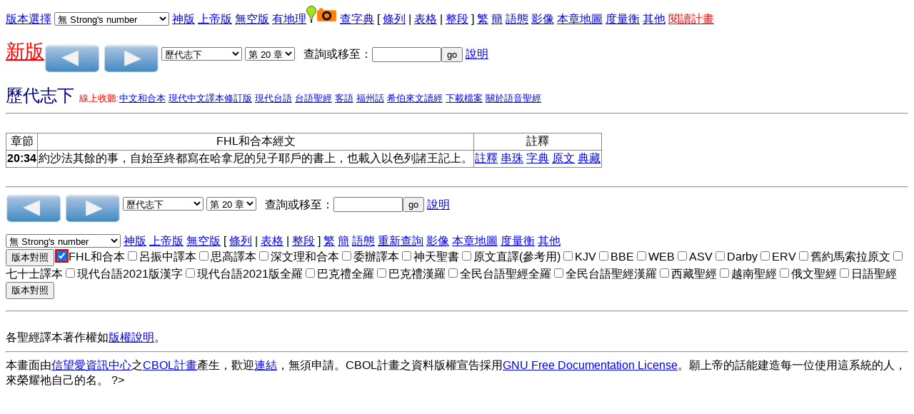

--- FILE ---
content_type: text/html
request_url: https://a2z.fhl.net/php/read.php?VERSION=unv&TABFLAG=1&chineses=%E4%BB%A3%E4%B8%8B&chap=20&sec=34&m=
body_size: 6106
content:
<!DOCTYPE html PUBLIC "=//W3C//DTD XHTML 1.0 Strict//EN" "http://www.w3.org?TR?xhtml1/DTD/xhtml1-strict.dtd">
<html xmlns="http://www.w3.org/1999/xhtml"><head>
<meta http-equiv="Content-Type" content="text/html; charset=utf-8" />

<style>
input[type="checkbox"]:checked {
  color: red;
  box-shadow: 0 0 0 3px red;
}
</style>
<script language="javascript" type="text/javascript" src="footnote.js"></script>
<script language="javascript" type="text/javascript" src="cv.js"></script>
<script language="javascript" type="text/javascript">
<!--
 function setsn(nid) {snid=document.s.ssn.selectedIndex;
add="/php/read.php?id="+nid+"&strongflag="+snid
location.href=add;
}
function setchap(pn)
{
var i,j,k,txt;
var cnum=new Array(50,40,27,36,34,24,21,4,31,24,22,25,29,36,10,13,10,42,150,31,12,8,66,52,5,48,12,14,3,9,1,4,7,3,3,3,2,14,4,28,16,24,21,28,16,16,13,6,6,4,4,5,3,6,4,3,1,13,5,5,3,5,1,1,1,22);
if (pn==2)
 {
   i=cnum[document.p.sb.selectedIndex];
    document.s.sb.options[document.p.sb.selectedIndex].selected=true;
}
else
{
    i=cnum[document.s.sb.selectedIndex];
    document.p.sb.options[document.s.sb.selectedIndex].selected=true;
}
  document.s.sc.options.length=i-1;
document.p.sc.options.length=i-1;
for (j=i;j>0;j--)
     {
       k=j;
       if (i==150) txt="第 "+j+" 篇";
   else txt="第 "+j+" 章";
       document.s.sc.options[k]=new Option(txt,j);
       document.p.sc.options[k]=new Option(txt,j);
   }
document.s.sc.options[0]=new Option("請選擇",0,true,true);document.p.sc.options[0]=new Option("請選擇",0,true,true);}
 function psetsn(nid) {snid=document.p.ssn.selectedIndex;
add="/php/read.php?id="+nid+"&strongflag="+snid;
location.href=add;
}
 function gotochap() { var add,chapp;
chapp=document.s.sc.selectedIndex;
if (chapp<=0) return;
 add="/php/read.php?chineses="+document.s.sb.options[document.s.sb.selectedIndex].value+"&nodic=&chap="+chapp+VMSG;
location.href=add;
}
 function gosearch() { var add,midd;
 midd=14;
if (document.s.skey.value.charAt(0)=='#')
add="search.php?VERSION=unv&orig=0&TABFLAG=1&range_bid="+midd+"&range_eid="+midd+"&keyword=%23"+document.s.skey.value.substring(1,document.s.skey.value.length);
else
add="search.php?VERSION=unv&orig=0&TABFLAG=1&keyword="+document.s.skey.value;
window.open(add);}
 function pgotochap() { var add,chapp;
chapp=document.p.sc.selectedIndex;
add="/php/read.php?chineses="+document.p.sb.options[document.p.sb.selectedIndex].value+"&nodic=&chap="+chapp+VMSG;
location.href=add;
}
 function pgosearch() { var add,midd;
 midd=14;
if (document.p.skey.value.charAt(0)=='#')
add="search.php?VERSION=unv&orig=0&TABFLAG=1&range_bid="+midd+"&range_eid="+midd+"&keyword=%23"+document.p.skey.value.substring(1,document.p.skey.value.length);
else
add="search.php?VERSION=unv&orig=0&TABFLAG=1&keyword="+document.p.skey.value;
window.open(add);}
-->
</script>
<style type="text/css">
ruby{
 display:inline-table;
text-align:center;
white-space:nowrap;
 vertical-align:25%;
}
ruby>rb{
display:table-row-group;
}ruby>rt{
display:table-header-group;font-size:65%;
text-align:right;}
</style>
<title>聖經閱讀</title>
<style type="text/css">
body {
 font-family:Arial,Arial Unicode MS,Helvetica, sans-serif;
}
table {
border: 1px solid #888888;
border-collapse: collapse;
}
tr, td {
border: 1px solid #888888;
}
</style>
</head>
<body onLoad="javascript:focus()"><form method="post" action="/php/read.php" name="s"><a href="#CCV">版本選擇</a><input type="hidden" name="chineses" value="代下" /><input type="hidden" name="chap" value="20" /><div hidden="hidden"><input type="submit" name="sub2" value="版本對照"/><input type="checkbox" name="VERSION1" value="unv" checked="checked" onclick="cv(this);"/>FHL和合本
<input type="checkbox" name="VERSION2" value="lcc"  onclick="cv(this);"/>呂振中譯本
<input type="checkbox" name="VERSION3" value="ofm"  onclick="cv(this);"/>思高譯本
<input type="checkbox" name="VERSION4" value="wlunv"  onclick="cv(this);"/>深文理和合本
<input type="checkbox" name="VERSION5" value="ddv"  onclick="cv(this);"/>委辦譯本
<input type="checkbox" name="VERSION7" value="mor1823"  onclick="cv(this);"/>神天聖書
<input type="checkbox" name="VERSION8" value="cbol"  onclick="cv(this);"/>原文直譯(參考用)
<input type="checkbox" name="VERSION9" value="kjv"  onclick="cv(this);"/>KJV
<input type="checkbox" name="VERSION10" value="bbe"  onclick="cv(this);"/>BBE
<input type="checkbox" name="VERSION11" value="web"  onclick="cv(this);"/>WEB
<input type="checkbox" name="VERSION12" value="asv"  onclick="cv(this);"/>ASV
<input type="checkbox" name="VERSION13" value="darby"  onclick="cv(this);"/>Darby
<input type="checkbox" name="VERSION14" value="erv"  onclick="cv(this);"/>ERV
<input type="checkbox" name="VERSION15" value="bhs"  onclick="cv(this);"/>舊約馬索拉原文
<input type="checkbox" name="VERSION17" value="lxx"  onclick="cv(this);"/>七十士譯本
<input type="checkbox" name="VERSION18" value="ttvhl2021"  onclick="cv(this);"/>現代台語2021版漢字
<input type="checkbox" name="VERSION19" value="ttvcl2021"  onclick="cv(this);"/>現代台語2021版全羅
<input type="checkbox" name="VERSION22" value="bklcl"  onclick="cv(this);"/>巴克禮全羅
<input type="checkbox" name="VERSION23" value="bklhl"  onclick="cv(this);"/>巴克禮漢羅
<input type="checkbox" name="VERSION25" value="sgebklcl"  onclick="cv(this);"/>全民台語聖經全羅
<input type="checkbox" name="VERSION26" value="sgebklhl"  onclick="cv(this);"/>全民台語聖經漢羅
<input type="checkbox" name="VERSION27" value="tibet"  onclick="cv(this);"/>西藏聖經
<input type="checkbox" name="VERSION28" value="vietnamese"  onclick="cv(this);"/>越南聖經
<input type="checkbox" name="VERSION29" value="russian"  onclick="cv(this);"/>俄文聖經
<input type="checkbox" name="VERSION30" value="jp"  onclick="cv(this);"/>日語聖經
<input type="submit" name="sub1" value="版本對照" /><br /></div>
 <select name="ssn" onchange="setsn(11622)">
<option value="0" selected="selected">無 Strong's number</option>
<option value="1">Strong's Number 放上面</option>
<option value="2">Strong's Number 放後面</option>
</select> <a href="/php/read.php?id=11622&amp;TABFLAG=9"/>神版</a>  <a href="/php/read.php?id=11622&amp;TABFLAG=10"/>上帝版</a>  <a href="/php/read.php?id=11622&amp;TABFLAG=20"/>無空版</a>  <a href="/php/read.php?id=11622&amp;nodic=10"/>有地理</a><img src="/map/icon/green/site.png" alt="site" border="0"/><img src="camera.png" alt="photo" border="0"/>  <a href="/php/read.php?id=11622&amp;nodic=01"/>查字典</a>  [ <a href="/php/read.php?id=11622&amp;TABFLAG=0">條列</a> |  <a href="/php/read.php?id=11622&amp;TABFLAG=1">表格</a> |  <a href="/php/read.php?id=11622&amp;TABFLAG=2">整段</a> ]  <a href="http://a2z.fhl.net/php/read.php?id=11622">繁</a> <a href="http://a2z.fhl.net/gb/php/read.php?id=11622">簡</a> <a href="heb.html">語態</a> <a href="http://bible.fhl.net/object/sg.php?engs=2+Chr&amp;gb=0&amp;chap=20" target="obj">影像</a> <a href="/map/lm.php?engs=2+Chr&amp;gb=0&amp;blm=COALESCE%28+chap%29%3D20+and+COALESCE%28+sec%29%3D34" target="map">本章地圖</a> <a href="measurement.html" target="mea">度量衡</a> <a href="http://a2z.fhl.net/CBOL.html" target=\other">其他</a><!--!!1-->
 <a href="record.html"><font color="red">閱讀計畫</font></a><p />
<a href="../NUII/_rwd/"><span style="font-size:20pt;color:red; text-decoration: underline;">新版</span></a><a id="pprev" href="/php/read.php?id=11621&nodic=&m=0"><img src="prev.png" border="0" alt="上一章" align="middle" /></a>  <a id="pnext" href="/php/read.php?id=11623&nodic=&m=0"><img src="next.png" border="0" alt="下一章" align="middle" /></a> <select name="sb" onchange="setchap(1)">
<option value="%E5%89%B5">創世記</option>
<option value="%E5%87%BA">出埃及記</option>
<option value="%E5%88%A9">利未記</option>
<option value="%E6%B0%91">民數記</option>
<option value="%E7%94%B3">申命記</option>
<option value="%E6%9B%B8">約書亞記</option>
<option value="%E5%A3%AB">士師記</option>
<option value="%E5%BE%97">路得記</option>
<option value="%E6%92%92%E4%B8%8A">撒母耳記上</option>
<option value="%E6%92%92%E4%B8%8B">撒母耳記下</option>
<option value="%E7%8E%8B%E4%B8%8A">列王紀上</option>
<option value="%E7%8E%8B%E4%B8%8B">列王紀下</option>
<option value="%E4%BB%A3%E4%B8%8A">歷代志上</option>
<option value="%E4%BB%A3%E4%B8%8B" selected="selected">歷代志下</option>
<option value="%E6%8B%89">以斯拉記</option>
<option value="%E5%B0%BC">尼希米記</option>
<option value="%E6%96%AF">以斯帖記</option>
<option value="%E4%BC%AF">約伯記</option>
<option value="%E8%A9%A9">詩篇</option>
<option value="%E7%AE%B4">箴言</option>
<option value="%E5%82%B3">傳道書</option>
<option value="%E6%AD%8C">雅歌</option>
<option value="%E8%B3%BD">以賽亞書</option>
<option value="%E8%80%B6">耶利米書</option>
<option value="%E5%93%80">耶利米哀歌</option>
<option value="%E7%B5%90">以西結書</option>
<option value="%E4%BD%86">但以理書</option>
<option value="%E4%BD%95">何西阿書</option>
<option value="%E7%8F%A5">約珥書</option>
<option value="%E6%91%A9">阿摩司書</option>
<option value="%E4%BF%84">俄巴底亞書</option>
<option value="%E6%8B%BF">約拿書</option>
<option value="%E5%BD%8C">彌迦書</option>
<option value="%E9%B4%BB">那鴻書</option>
<option value="%E5%93%88">哈巴谷書</option>
<option value="%E7%95%AA">西番雅書</option>
<option value="%E8%A9%B2">哈該書</option>
<option value="%E4%BA%9E">撒迦利亞書</option>
<option value="%E7%91%AA">瑪拉基書</option>
<option value="%E5%A4%AA">馬太福音</option>
<option value="%E5%8F%AF">馬可福音</option>
<option value="%E8%B7%AF">路加福音</option>
<option value="%E7%B4%84">約翰福音</option>
<option value="%E5%BE%92">使徒行傳</option>
<option value="%E7%BE%85">羅馬書</option>
<option value="%E6%9E%97%E5%89%8D">哥林多前書</option>
<option value="%E6%9E%97%E5%BE%8C">哥林多後書</option>
<option value="%E5%8A%A0">加拉太書</option>
<option value="%E5%BC%97">以弗所書</option>
<option value="%E8%85%93">腓立比書</option>
<option value="%E8%A5%BF">歌羅西書</option>
<option value="%E5%B8%96%E5%89%8D">帖撒羅尼迦前書</option>
<option value="%E5%B8%96%E5%BE%8C">帖撒羅尼迦後書</option>
<option value="%E6%8F%90%E5%89%8D">提摩太前書</option>
<option value="%E6%8F%90%E5%BE%8C">提摩太後書</option>
<option value="%E5%A4%9A">提多書</option>
<option value="%E9%96%80">腓利門書</option>
<option value="%E4%BE%86">希伯來書</option>
<option value="%E9%9B%85">雅各書</option>
<option value="%E5%BD%BC%E5%89%8D">彼得前書</option>
<option value="%E5%BD%BC%E5%BE%8C">彼得後書</option>
<option value="%E7%B4%84%E4%B8%80">約翰一書</option>
<option value="%E7%B4%84%E4%BA%8C">約翰二書</option>
<option value="%E7%B4%84%E4%B8%89">約翰三書</option>
<option value="%E7%8C%B6">猶大書</option>
<option value="%E5%95%9F">啟示錄</option>
</select>  <select name="sc" onchange="gotochap()">
<option value="0">請選擇</option>
<option value="1">第 1 章</option>
<option value="2">第 2 章</option>
<option value="3">第 3 章</option>
<option value="4">第 4 章</option>
<option value="5">第 5 章</option>
<option value="6">第 6 章</option>
<option value="7">第 7 章</option>
<option value="8">第 8 章</option>
<option value="9">第 9 章</option>
<option value="10">第 10 章</option>
<option value="11">第 11 章</option>
<option value="12">第 12 章</option>
<option value="13">第 13 章</option>
<option value="14">第 14 章</option>
<option value="15">第 15 章</option>
<option value="16">第 16 章</option>
<option value="17">第 17 章</option>
<option value="18">第 18 章</option>
<option value="19">第 19 章</option>
<option value="20" selected="selected">第 20 章</option>
<option value="21">第 21 章</option>
<option value="22">第 22 章</option>
<option value="23">第 23 章</option>
<option value="24">第 24 章</option>
<option value="25">第 25 章</option>
<option value="26">第 26 章</option>
<option value="27">第 27 章</option>
<option value="28">第 28 章</option>
<option value="29">第 29 章</option>
<option value="30">第 30 章</option>
<option value="31">第 31 章</option>
<option value="32">第 32 章</option>
<option value="33">第 33 章</option>
<option value="34">第 34 章</option>
<option value="35">第 35 章</option>
<option value="36">第 36 章</option>
</select>&nbsp;&nbsp;&nbsp;查詢或移至：<input type="text" name="skey" size="10"  onchange="gosearch()" /><input type="button" value="go" name="sgo"/> <a href="sreadme.html">說明</a><br/></form> <!--IN_COM--><font size="+2" color="#000090">歷代志下                                    </font>  <font size="-1" color="red">線上收聽:<a href="listenhb.php?version=0&amp;bid=14&amp;chap=020">中文和合本</a>  <a href="listenhb.php?version=4&amp;bid=14C&amp;chap=020">現代中文譯本修訂版</a>  <a href="listenhb.php?version=17&amp;bid=14&amp;chap=020" target="audio">現代台語</a>  <a href="listenhb.php?version=1&amp;bid=14&amp;chap=020">台語聖經</a>  <a href="listenhb.php?version=2&amp;bid=14&amp;chap=020" target="audio">客語</a>  <a href="listenhb.php?version=8&amp;bid=14&amp;chap=020" target="audio">福州話</a>  <a href="listenhb.php?version=7&amp;bid=14&amp;chap=020" target="audio">希伯來文讀經</a> <a href="http://pub.fhl.net/audio/">下載檔案</a>  <a href="http://bible.fhl.net/new/audio.html">關於語音聖經</a></font><hr /><br /><div id="popup" style="position: absolute;">
<table bgcolor="#ffffbb" border="0" cellpadding="2" cellspacing="2">
<tbody id="sndicBody"></tbody>
</table></div>
<div id="popupfn" style="position: absolute;">
<table bgcolor="#ffffbb" border="0" cellpadding="2" cellspacing="2">
<tbody id="sndicBody1"></tbody>
</table></div>
<table border="1"><tr><td align="center">章節</td><td align="center">FHL和合本經文</td><td align="center">註釋</td></tr><tr><td align="center"><b>20:34</b><a name="20:34"/></td><td >約沙法其餘的事，自始至終都寫在哈拿尼的兒子耶戶的書上，也載入以色列諸王記上。</td><td><a href="http://a2z.fhl.net/php/com.php?book=3&amp;engs=2+Chr&amp;chap=20&amp;sec=34&amp;m=0" target="comm"><nobr>註釋</nobr></a> <a href="http://a2z.fhl.net/php/com.php?book=4&amp;engs=2+Chr&amp;chap=20&amp;sec=34&amp;m=0" target="comm"><nobr>串珠</nobr></a> <a href="http://a2z.fhl.net/php/com.php?book=21&amp;engs=2+Chr&amp;chap=20&amp;sec=34&amp;m=0" target="comm"></a> <a href="http://a2z.fhl.net/php/com.php?book=32&amp;engs=2+Chr&amp;chap=20&amp;sec=34&amp;m=0" target="comm"></a> <a href="http://a2z.fhl.net/php/com.php?book=33&amp;engs=2+Chr&amp;chap=20&amp;sec=34&amp;m=0" target=\"comm\"><nobr>字典</nobr></a>  <a href="parsing.php?engs=2+Chr&amp;chap=20&amp;sec=34&amp;m=0" target="parsing"><nobr>原文</nobr></a> <a href="http://bible.fhl.net/new/ob.php?book=all&amp;chineses=14&amp;chap=20&amp;sec=34" target="ob"><nobr>典藏</nobr></a><!--@@c=020034--></td>
</tr>
</table></font>
<br /><hr />
<form method="post" action="/php/read.php" name="p"><input type="hidden" name="chap" value="20" /><a id="p1prev" href="/php/read.php?id=11621&nodic=&m=0"><img src="prev.png" border="0" alt="上一章"  align="middle" /></a>  <a id="p1next" href="/php/read.php?id=11623&nodic=&m=0"><img src="next.png" border="0" alt="下一章"  align="middle" /></a> <select name="sb" onchange="setchap(2)">
<option value="%E5%89%B5">創世記</option>
<option value="%E5%87%BA">出埃及記</option>
<option value="%E5%88%A9">利未記</option>
<option value="%E6%B0%91">民數記</option>
<option value="%E7%94%B3">申命記</option>
<option value="%E6%9B%B8">約書亞記</option>
<option value="%E5%A3%AB">士師記</option>
<option value="%E5%BE%97">路得記</option>
<option value="%E6%92%92%E4%B8%8A">撒母耳記上</option>
<option value="%E6%92%92%E4%B8%8B">撒母耳記下</option>
<option value="%E7%8E%8B%E4%B8%8A">列王紀上</option>
<option value="%E7%8E%8B%E4%B8%8B">列王紀下</option>
<option value="%E4%BB%A3%E4%B8%8A">歷代志上</option>
<option value="%E4%BB%A3%E4%B8%8B" selected="selected">歷代志下</option>
<option value="%E6%8B%89">以斯拉記</option>
<option value="%E5%B0%BC">尼希米記</option>
<option value="%E6%96%AF">以斯帖記</option>
<option value="%E4%BC%AF">約伯記</option>
<option value="%E8%A9%A9">詩篇</option>
<option value="%E7%AE%B4">箴言</option>
<option value="%E5%82%B3">傳道書</option>
<option value="%E6%AD%8C">雅歌</option>
<option value="%E8%B3%BD">以賽亞書</option>
<option value="%E8%80%B6">耶利米書</option>
<option value="%E5%93%80">耶利米哀歌</option>
<option value="%E7%B5%90">以西結書</option>
<option value="%E4%BD%86">但以理書</option>
<option value="%E4%BD%95">何西阿書</option>
<option value="%E7%8F%A5">約珥書</option>
<option value="%E6%91%A9">阿摩司書</option>
<option value="%E4%BF%84">俄巴底亞書</option>
<option value="%E6%8B%BF">約拿書</option>
<option value="%E5%BD%8C">彌迦書</option>
<option value="%E9%B4%BB">那鴻書</option>
<option value="%E5%93%88">哈巴谷書</option>
<option value="%E7%95%AA">西番雅書</option>
<option value="%E8%A9%B2">哈該書</option>
<option value="%E4%BA%9E">撒迦利亞書</option>
<option value="%E7%91%AA">瑪拉基書</option>
<option value="%E5%A4%AA">馬太福音</option>
<option value="%E5%8F%AF">馬可福音</option>
<option value="%E8%B7%AF">路加福音</option>
<option value="%E7%B4%84">約翰福音</option>
<option value="%E5%BE%92">使徒行傳</option>
<option value="%E7%BE%85">羅馬書</option>
<option value="%E6%9E%97%E5%89%8D">哥林多前書</option>
<option value="%E6%9E%97%E5%BE%8C">哥林多後書</option>
<option value="%E5%8A%A0">加拉太書</option>
<option value="%E5%BC%97">以弗所書</option>
<option value="%E8%85%93">腓立比書</option>
<option value="%E8%A5%BF">歌羅西書</option>
<option value="%E5%B8%96%E5%89%8D">帖撒羅尼迦前書</option>
<option value="%E5%B8%96%E5%BE%8C">帖撒羅尼迦後書</option>
<option value="%E6%8F%90%E5%89%8D">提摩太前書</option>
<option value="%E6%8F%90%E5%BE%8C">提摩太後書</option>
<option value="%E5%A4%9A">提多書</option>
<option value="%E9%96%80">腓利門書</option>
<option value="%E4%BE%86">希伯來書</option>
<option value="%E9%9B%85">雅各書</option>
<option value="%E5%BD%BC%E5%89%8D">彼得前書</option>
<option value="%E5%BD%BC%E5%BE%8C">彼得後書</option>
<option value="%E7%B4%84%E4%B8%80">約翰一書</option>
<option value="%E7%B4%84%E4%BA%8C">約翰二書</option>
<option value="%E7%B4%84%E4%B8%89">約翰三書</option>
<option value="%E7%8C%B6">猶大書</option>
<option value="%E5%95%9F">啟示錄</option>
</select>  <select name="sc" onchange="pgotochap()">
<option value="0">請選擇</option>
<option value="1">第 1 章</option>
<option value="2">第 2 章</option>
<option value="3">第 3 章</option>
<option value="4">第 4 章</option>
<option value="5">第 5 章</option>
<option value="6">第 6 章</option>
<option value="7">第 7 章</option>
<option value="8">第 8 章</option>
<option value="9">第 9 章</option>
<option value="10">第 10 章</option>
<option value="11">第 11 章</option>
<option value="12">第 12 章</option>
<option value="13">第 13 章</option>
<option value="14">第 14 章</option>
<option value="15">第 15 章</option>
<option value="16">第 16 章</option>
<option value="17">第 17 章</option>
<option value="18">第 18 章</option>
<option value="19">第 19 章</option>
<option value="20" selected="selected">第 20 章</option>
<option value="21">第 21 章</option>
<option value="22">第 22 章</option>
<option value="23">第 23 章</option>
<option value="24">第 24 章</option>
<option value="25">第 25 章</option>
<option value="26">第 26 章</option>
<option value="27">第 27 章</option>
<option value="28">第 28 章</option>
<option value="29">第 29 章</option>
<option value="30">第 30 章</option>
<option value="31">第 31 章</option>
<option value="32">第 32 章</option>
<option value="33">第 33 章</option>
<option value="34">第 34 章</option>
<option value="35">第 35 章</option>
<option value="36">第 36 章</option>
</select>&nbsp;&nbsp;&nbsp;查詢或移至：<input type="text" name="skey" size="10" onchange="pgosearch()" /><input type="button" value="go" onclick="pgosearch()" /> <a href="sreadme.html">說明</a><p /> <select name="ssn" onchange="psetsn(11622)">
<option value="0" selected="selected">無 Strong's number</option>
<option value="1">Strong's Number 放上面</option>
<option value="2">Strong's Number 放後面</option>
</select> <a href="/php/read.php?id=11622&amp;TABFLAG=9"/>神版</a>  <a href="/php/read.php?id=11622&amp;TABFLAG=10"/>上帝版</a>  <a href="/php/read.php?id=11622&amp;TABFLAG=20"/>無空版</a>  [ <a href="/php/read.php?id=11622&amp;TABFLAG=0">條列</a> |  <a href="/php/read.php?id=11622&amp;TABFLAG=1">表格</a> |  <a href="/php/read.php?id=11622&amp;TABFLAG=2">整段</a> ]  <a href="http://a2z.fhl.net/php/read.php?id=11622">繁</a> <a href="http://a2z.fhl.net/gb/php/read.php?id=11622">簡</a> <a href="heb.html">語態</a>  <!--IN_COM--><!--@@--><a href="http://a2z.fhl.net/CBOL.html">重新查詢</a> <a href="http://bible.fhl.net/object/sg.php?engs=2+Chr&amp;gb=0&amp;chap=20" target="obj">影像</a> <a href="/map/lm.php?engs=2%2BChr&amp;gb=0&amp;blm=COALESCE%28+unv.chap%29%3D20+and+COALESCE%28+unv.sec%29%3D34" target="map">本章地圖</a> <a href="measurement.html" target="mea">度量衡</a>  <a href="http://a2z.fhl.net/CBOL.html" target=\other\>其他</a><br /><!--!!-->
<input type="submit" name="sub2" value="版本對照" /><input type="checkbox" name="VERSION1" value="unv" checked="checked" onclick="cv(this);"/>FHL和合本<input type="checkbox" name="VERSION2" value="lcc"  onclick="cv(this);"/>呂振中譯本<input type="checkbox" name="VERSION3" value="ofm"  onclick="cv(this);"/>思高譯本<input type="checkbox" name="VERSION4" value="wlunv"  onclick="cv(this);"/>深文理和合本<input type="checkbox" name="VERSION5" value="ddv"  onclick="cv(this);"/>委辦譯本<input type="checkbox" name="VERSION7" value="mor1823"  onclick="cv(this);"/>神天聖書<input type="checkbox" name="VERSION8" value="cbol"  onclick="cv(this);"/>原文直譯(參考用)<input type="checkbox" name="VERSION9" value="kjv"  onclick="cv(this);"/>KJV<input type="checkbox" name="VERSION10" value="bbe"  onclick="cv(this);"/>BBE<input type="checkbox" name="VERSION11" value="web"  onclick="cv(this);"/>WEB<input type="checkbox" name="VERSION12" value="asv"  onclick="cv(this);"/>ASV<input type="checkbox" name="VERSION13" value="darby"  onclick="cv(this);"/>Darby<input type="checkbox" name="VERSION14" value="erv"  onclick="cv(this);"/>ERV<input type="checkbox" name="VERSION15" value="bhs"  onclick="cv(this);"/>舊約馬索拉原文<input type="checkbox" name="VERSION17" value="lxx"  onclick="cv(this);"/>七十士譯本<input type="checkbox" name="VERSION18" value="ttvhl2021"  onclick="cv(this);"/>現代台語2021版漢字<input type="checkbox" name="VERSION19" value="ttvcl2021"  onclick="cv(this);"/>現代台語2021版全羅<input type="checkbox" name="VERSION22" value="bklcl"  onclick="cv(this);"/>巴克禮全羅<input type="checkbox" name="VERSION23" value="bklhl"  onclick="cv(this);"/>巴克禮漢羅<input type="checkbox" name="VERSION25" value="sgebklcl"  onclick="cv(this);"/>全民台語聖經全羅<input type="checkbox" name="VERSION26" value="sgebklhl"  onclick="cv(this);"/>全民台語聖經漢羅<input type="checkbox" name="VERSION27" value="tibet"  onclick="cv(this);"/>西藏聖經<input type="checkbox" name="VERSION28" value="vietnamese"  onclick="cv(this);"/>越南聖經<input type="checkbox" name="VERSION29" value="russian"  onclick="cv(this);"/>俄文聖經<input type="checkbox" name="VERSION30" value="jp"  onclick="cv(this);"/>日語聖經<a id=CCV><input type="submit" name="sub1" value="版本對照"/><input type="hidden" name="chineses" value="代下" /><input type="hidden" name="chap" value="20" /><!--@@id=11622--><!--@@strongfg=--><!--@@TABFLAG=1--><!--@@chineses=代下--><!--@@chap=20--></form><hr />
<br/>各聖經譯本著作權如<a href="https://www.fhl.net/main/fhl/fhl8.html">版權說明</a>。<hr />本畫面由<a href="http://www.fhl.net">信望愛資訊中心</a>之<a href="http://bible.fhl.net" target="_top">CBOL計畫</a>產生，歡迎<a href="linkhowto.html">連結</a>，無須申請。CBOL計畫之資料版權宣告採用<a href="http://bible.fhl.net/new/fdl.txt">GNU Free Documentation License</a>。願上帝的話能建造每一位使用這系統的人，來榮耀祂自己的名。<script defer src="https://static.cloudflareinsights.com/beacon.min.js/vcd15cbe7772f49c399c6a5babf22c1241717689176015" integrity="sha512-ZpsOmlRQV6y907TI0dKBHq9Md29nnaEIPlkf84rnaERnq6zvWvPUqr2ft8M1aS28oN72PdrCzSjY4U6VaAw1EQ==" data-cf-beacon='{"version":"2024.11.0","token":"2a9a8c94a28e4087a517c8cd3f5861a4","server_timing":{"name":{"cfCacheStatus":true,"cfEdge":true,"cfExtPri":true,"cfL4":true,"cfOrigin":true,"cfSpeedBrain":true},"location_startswith":null}}' crossorigin="anonymous"></script>
</body></html>?>
